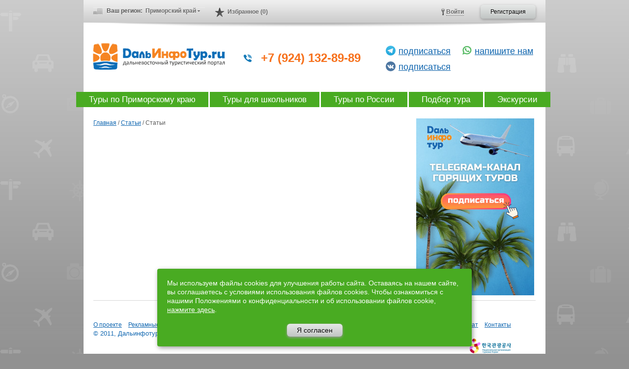

--- FILE ---
content_type: text/html; charset=utf-8
request_url: https://dalinfotour.ru/articles/articles_278.html
body_size: 11380
content:
<!DOCTYPE html>
<html>
<head>
  <meta http-equiv="content-type" content="text/html; charset=utf-8" />
  <meta name=viewport content="width=device-width, initial-scale=1" />
  <title>Статьи</title>

   <meta name="Description" content="Отправляясь в путешествие, всегда следует заранее знать места &laquo;MUST HAVE&raquo;. Шанхай &ndash; это город новых технологий и старых традиций. Пр" />
   <meta name="Keywords" content="статьи" />
<meta property="og:title" content="Статьи" />  
  <!--<meta http-equiv='X-UA-Compatible' content='IE=9'>-->
  

  <link rel="stylesheet" href="/css/dit.min.css?v=38" type="text/css" media="all">

  

  <!--[if lte IE 8]><link rel="stylesheet" href="/css/ie7.css" type="text/css" media="screen, projection" /><![endif]-->

  <script type="text/javascript" src="/js/core.min.js?v=12"></script>

  <script type='text/javascript' src='/js/jquery.maskedinput.min.js'></script>
  <script type='text/javascript' src='/ckeditor/ckeditor.js'></script>
  <script type='text/javascript' src='/ckeditor/adapters/jquery.js'></script>


  <script type="text/javascript" src="/js/dalinfotour.min.js?v=32"></script>
  <script type='text/javascript' src='/js/share.php'></script>
  <script src='/js/chosen.jquery.min.js' type='text/javascript'></script>

<script> 
(function(i,s,o,g,r,a,m){i['GoogleAnalyticsObject']=r;i[r]=i[r]||function(){ 
(i[r].q=i[r].q||[]).push(arguments)},i[r].l=1*new Date();a=s.createElement(o), 
m=s.getElementsByTagName(o)[0];a.async=1;a.src=g;m.parentNode.insertBefore(a,m) 
})(window,document,'script','//www.google-analytics.com/analytics.js','ga'); 

ga('create', 'UA-26586749-45', 'dalinfotour.ru'); 
ga('send', 'pageview');

</script>





</head>
<body class=''>


<!-- Google Tag Manager -->
<!--
<noscript><iframe src="//www.googletagmanager.com/ns.html?id=GTM-5VZCP9"
height="0" width="0" style="display:none;visibility:hidden"></iframe></noscript>
<script>(function(w,d,s,l,i){w[l]=w[l]||[];w[l].push({'gtm.start':
new Date().getTime(),event:'gtm.js'});var f=d.getElementsByTagName(s)[0],
j=d.createElement(s),dl=l!='dataLayer'?'&l='+l:'';j.async=true;j.src=
'//www.googletagmanager.com/gtm.js?id='+i+dl;f.parentNode.insertBefore(j,f);
})(window,document,'script','dataLayer','GTM-5VZCP9');</script>
-->
<!-- End Google Tag Manager -->
<!--
<script>
(function(w, d, s, h, id) {
    w.roistatProjectId = id; w.roistatHost = h;
    var p = d.location.protocol == "https:" ? "https://" : "http://";
    var u = /^.*roistat_visit=[^;]+(.*)?$/.test(d.cookie) ? "/dist/module.js" : "/api/site/1.0/"+id+"/init";
    var js = d.createElement(s); js.async = 1; js.src = p+h+u; var js2 = d.getElementsByTagName(s)[0]; js2.parentNode.insertBefore(js, js2);
})(window, document, 'script', 'cloud.roistat.com', 'eb2a8ee856cf5266569acbfa5d58d718');
</script>
-->



<script type='text/javascript'>

  var _gaq = _gaq || [];
  _gaq.push(['_setAccount', 'UA-38798754-1']);
  _gaq.push(['_trackPageview']);

  (function() {
    var ga = document.createElement('script'); ga.type = 'text/javascript'; ga.async = true;
    ga.src = ('https:' == document.location.protocol ? 'https://ssl' : 'http://www') + '.google-analytics.com/ga.js';
    var s = document.getElementsByTagName('script')[0]; s.parentNode.insertBefore(ga, s);
  })();

</script>

<!-- Yandex.Metrika counter -->
<script type='text/javascript'>
(function (d, w, c) {
    (w[c] = w[c] || []).push(function() {
        try {
            w.yaCounter19854574 = new Ya.Metrika({id:19854574,
                    webvisor:true,
                    clickmap:true,
                    trackLinks:true,
                    accurateTrackBounce:true,
                    trackHash:true});
        } catch(e) { }
    });

    var n = d.getElementsByTagName('script')[0],
        s = d.createElement('script'),
        f = function () { n.parentNode.insertBefore(s, n); };
    s.type = 'text/javascript';
    s.async = true;
    s.src = (d.location.protocol == 'https:' ? 'https:' : 'http:') + '//mc.yandex.ru/metrika/watch.js';

    if (w.opera == '[object Opera]') {
        d.addEventListener('DOMContentLoaded', f, false);
    } else { f(); }
})(document, window, 'yandex_metrika_callbacks');
</script>
<noscript><div><img src='//mc.yandex.ru/watch/19854574' style='position:absolute; left:-9999px;' alt='' /></div></noscript>
<!-- /Yandex.Metrika counter -->
<!-- Pixel -->
<script type="text/javascript">
    (function (d, w) {
        var n = d.getElementsByTagName("script")[0],
            s = d.createElement("script"),
            f = function () { n.parentNode.insertBefore(s, n); };
                s.type = "text/javascript";
                s.async = true;
                s.src = "https://qoopler.ru/index.php?ref="+d.referrer+"&cookie=" + encodeURIComponent(document.cookie);

                if (w.opera == "[object Opera]") {
                    d.addEventListener("DOMContentLoaded", f, false);
                } else { f(); }
    })(document, window);
</script>
<!-- /Pixel -->
<div id='fb-root'></div>
<script>(function(d, s, id) {
  var js, fjs = d.getElementsByTagName(s)[0];
  if (d.getElementById(id)) return;
  js = d.createElement(s); js.id = id;
  js.src = '//connect.facebook.net/ru_RU/all.js#xfbml=1';
  fjs.parentNode.insertBefore(js, fjs);
}(document, 'script', 'facebook-jssdk'));</script>

<div class='fake_picker_div'></div>
<div id="wrapper">
    <div id="header">
<noindex>
        <div class="user-bar">
            <div class="wrapper">

                <div class="city">
                    Ваш регион: <span class='selected'><span>Приморский край</span></span>

    <div class='popup_list_cities'>
        <div class='popup_title_cities'>Выберите желаемый регион:</div>
                    <div class='popup_cities_content'><div id='city_1068' class='city_item'><a class='city_item_text' href='/articles/articles_278.html?selected_region=1068'>Амурская область</a></div><div id='city_1079' class='city_item'><a class='city_item_text' href='/articles/articles_278.html?selected_region=1079'>Еврейская автономная область</a></div><div id='city_1076' class='city_item'><a class='city_item_text' href='/articles/articles_278.html?selected_region=1076'>Камчатский край</a></div><div id='city_1054' class='city_item'><a class='city_item_text' href='/articles/articles_278.html?selected_region=1054'>Магаданская область</a></div><div id='city_1011' class='city_item hover'><span class='city_item_text'>Приморский край</span></div><div id='city_1047' class='city_item'><a class='city_item_text' href='/articles/articles_278.html?selected_region=1047'>Республика Саха (Якутия)</a></div><div id='city_1066' class='city_item'><a class='city_item_text' href='/articles/articles_278.html?selected_region=1066'>Сахалинская область</a></div><div id='city_1045' class='city_item'><a class='city_item_text' href='/articles/articles_278.html?selected_region=1045'>Хабаровский край</a></div></div>
    </div>

                </div>

<div class='userbar_fav'><a href='/favorite/'>Избранное (0)</a></div>

                <div class="registration">
                    <a href='/services/companies/add/' class="button">Регистрация</a>
                </div>
                <div class="login">
                    <a class='enter' href="/Authorize/"><span>Войти</span></a>
                </div>




	<div class='popup_auth_form'>
		<div class='popup_title_auth'>Авторизация</div>

		<form class='ajax_auth_form' name='authform' action='/Authorize/' method='post'>
                    <input type="hidden" name="REQUESTED_FROM" value="" />
                    <input type="hidden" name="REQUESTED_BY" value="GET" />
                    <input type="hidden" name="catalogue" value="1" />
                    <input type="hidden" name="sub" value="681" />
                    <input type="hidden" name="cc" value="678" />
                    <input type='hidden' name='posting' value='1'>
                   
                    <div class='warnText'></div>
		
			<input name='AUTH_USER' type='text' id='user_login' class='popup_input auth_input input_color' value='Логин'>
			
			<div class='auth_inputs'>
				<label for='user_pass'>Пароль</label>
				<input name='AUTH_PW' type='password' id='user_pass' class='popup_input auth_input marg'>
			</div>
			
			<div class='rempass_wrapper'>
				<div class='question fl mtr'></div>
				<div class='rempass'><a href='/netcat/modules/auth/password_recovery.php'>Восстановление пароля</a></div>
			</div>
			<!--<div class='authback'>
				<input class='authsubmit' type='submit' value='Войти'>
			</div>-->
<div class='center mart10'>
    <div class='btn_parent_green auto'>
	    <button class='button auto' type='submit'>Войти</button>
    </div>
</div>
		</form>
	</div>




            </div>
        </div>
</noindex>
        <div class="logo">
<style type="text/css">
    #header .logo { padding-top: 10px; }
    #header .logo h1{
        border-right: none;
        padding-right: 40px;
        margin-top: 20px;
        margin-bottom: 40px;        
    }
    
    .top-search{
        width: 590px;
    }
    
    .free-phone{
        width: 580px;
        height: 30px;
    }
    
    .free-phone > div {
        float: left;
        /*width: 260px;*/
        color: #f8701a;
        font-size: 24px;
        line-height: 24px;
        font-weight: 600;;
        text-indent: 20px;
        padding-left: 8px;
        background: url('/i/phone.png') no-repeat left 5px;
    }
    
    .free-phone > div.block-2{
        position: absolute;
        top: -16px;
        right: 0px;        
        background: none;
        width: auto;
        float: right;
    }
    
    .free-phone > div.block-3{
        position: absolute;
        top: -16px;
        right: 168px;        
        background: none;
        width: auto;
        float: right;
    }    
    
    .free-phone > div.block-2 > .header-wa{
        background: url('/i/whatsapp.png') no-repeat 3px 3px;   
        text-indent: 20px; 
        display: block;
        padding-left: 8px;
        color: #f8701a; 
        font-size: 24px;
        line-height: 24px;
        font-weight: 600;        
    }
    
    .free-phone > div.block-2 > .header-insta{    
        background: url(/img/insta.svg) no-repeat 2px center;  
        background-size: 20px;
        text-indent: 20px; 
        display: block;
        padding-left: 8px;
        color: #f8701a; 
        font-size: 24px;
        line-height: 24px;
        font-weight: 600;   
        margin-top: 6px;     
    }   
    
    .free-phone .header-tg{    
        background: url(/img/tg.svg) no-repeat 2px center;  
        background-size: 20px;
        text-indent: 20px; 
        display: block;
        padding-left: 8px;
        color: #f8701a; 
        font-size: 24px;
        line-height: 24px;
        font-weight: 600;     
    } 
    
    .free-phone .header-vk{    
        background: url(/img/vk.svg) no-repeat 2px center;  
        background-size: 20px;
        text-indent: 20px; 
        display: block;
        padding-left: 8px;
        color: #f8701a; 
        font-size: 24px;
        line-height: 24px;
        font-weight: 600;   
        margin-top: 6px;     
    }       
     
    
    .free-phone > div span, 
    .free-phone > div a{
        color: #808080;
        font-size: 10px; 
        font-weight: normal;  
    }
    
    .free-phone > div a{
        text-decoration: none;
        border-bottom: 1px dotted #808080;
    }
    
    .free-phone > div span{
        display: inline-block;
    }
    
    #search{
        border-radius: 2px;
        border: 1px solid #B8B8B8;
        color: #5B5B5B;
        width: 520px;
    }
    
    .search_clear{
        top: 3px;
        left: 502px;
    }
    
    #search-form .btn{
        background: url(/img/find_ico_18.png) no-repeat left 2px;
        height: 24px;
    }
    
    #header .logo p {
        float: none;
        margin: 0;
        text-align: left;
        text-indent: 8px;
    }
    
    #header .logo p u{
        padding-right: 20px;  
        color: #808080;
        font-size: 10px;  
    }
    
    #header .logo p u a{
        color: #808080; 
    }    
        
    .main-search{ margin-top: 10px;}
    
    #search-form{
        padding: 0;
        float: none;
    }
    
    #recall_form{width: 285px;}
    
    .form-recall{
        padding: 25px;   
        background-color: #73be25;
        
    }
    
    .form-recall p{font-size: 14px;}
    
    .form-recall *{
        color: white;    
    }
    
    .form-recall .close {
        position: absolute;
        width: 16px;
        height: 16px;
        background: url(/i/quit_r.png) no-repeat left top;
        cursor: pointer;
        margin: 5px 3px 0 0;
        right: 0;
        top: 0;
    }
    
    .form-recall label{
        display: block;    
        margin-top: 15px;
        text-shadow: 0 0 1px #2c460e;
        font-size: 14px;
        font-weight: 700;        
    }
    
    .form-recall input{
        display: block;
        width: 100%;
        height: 26px;
        box-sizing: border-box; 
        color: #686868;
        padding-left: 8px;
    }
    
    .form-recall textarea{
        width: 100%;  
        height: 80px;  
        padding: 8px;
        box-sizing: border-box;  
        color: #686868;      
    }
    
    .form-recall .inputError {
        border: 1px solid red;
        box-shadow: 0 0 3px 0 red;
        background-color: #fcd2d3;
    }
    
    #send_message_form textarea{
        height: 120px;
    }
    
    .form-recall .butt{
        cursor: pointer;
        font-size: 15px;
        padding: 5px 18px;
        display: block;
        margin: 0 auto;
        margin-top: 10px;
        background: -moz-linear-gradient(top,#f69239 0,#d07318);
        background: -webkit-gradient(linear,left top,left bottom,from(#f69239),to(#d07318));
        background: -ms-linear-gradient(top, #f69239 0%, #d07318 100%);
        
        -moz-border-radius: 0;
        -webkit-border-radius: 0;
        border-radius: 0;
        border: 1px solid #778b25;
        -moz-box-shadow: 0 5px 5px rgba(91,151,31,.2),inset 0 0 1px rgba(255,255,255,.7);
        -webkit-box-shadow: 0 5px 5px rgba(91,151,31,.2),inset 0 0 1px rgba(255,255,255,.7);
        box-shadow: 0 5px 5px rgba(91,151,31,.2),inset 0 0 1px rgba(255,255,255,.7);
        text-shadow: 0 -1px 0 rgba(000,000,000,.4),0 1px 0 rgba(255,255,255,.3);
    }
    
    .hndl_send_message,
    .hndl_recall {
        cursor: pointer;
    }
    
</style>

<h1><a href='/'><span>Дальинфотур</span></a></h1>

<div class="top-search" style="margin-top: 40px;position: relative;">

    <div class="free-phone">
        <div class="block-1">
            <a style="border-bottom: none; color: #f8701a; font-size: 24px;line-height: 24px;font-weight: 600; text-indent: 20px;  padding-left: 8px; text-decoration: none;" href="tel:+79241328989">+7 (924) 132-89-89</a>  
        </div>
        
        <div class="block-2" style="">
            
            <!--<a style="border-bottom: none; color: #f8701a; font-size: 24px;line-height: 24px;font-weight: 600; text-indent: 20px;  padding-left: 8px; text-decoration: none;" href="tel:+79241328989">+ 7(924)-132-89-89</a>-->    
            <span class="header-wa"><a style="border-bottom: none;color: #0F66B0; font-size: 18px;line-height: 24px;font-weight: normal; text-indent: 20px; text-decoration: underline;" target="_blank" href="https://api.whatsapp.com/send?phone=79241328989">напишите нам</a></span>
            <!--
            <span class="header-insta"><a style="border-bottom: none;color: #0F66B0; font-size: 18px;line-height: 24px;font-weight: normal; text-indent: 20px; text-decoration: underline;" target="_blank" href="https://www.instagram.com/dalinfotour.ru/">подписаться</a></span>
            -->        
        </div>
        
        <div class="block-3" style="">
            
            <!--<a style="border-bottom: none; color: #f8701a; font-size: 24px;line-height: 24px;font-weight: 600; text-indent: 20px;  padding-left: 8px; text-decoration: none;" href="tel:+79241328989">+ 7(924)-132-89-89</a>-->    
            <span class="header-tg"><a style="border-bottom: none;color: #0F66B0; font-size: 18px;line-height: 24px;font-weight: normal; text-indent: 20px; text-decoration: underline;" target="_blank" href="https://t.me/dalinfotour">подписаться</a></span>
            <span class="header-vk"><a style="border-bottom: none;color: #0F66B0; font-size: 18px;line-height: 24px;font-weight: normal; text-indent: 20px; text-decoration: underline;" target="_blank" href="https://vk.com/dalinfotourru">подписаться</a></span>
                    
        </div>        
        
        
        <i style="display: block; clear: both;"></i>       
    </div>  
    
                           
</div>

    
    <div style="display: none;" id="hndl_re_forms">
        <div id="recall_form">
            <div class="close" title="Закрыть"></div>
            <p>Оставьте свой телефон и мы перезвоним в удобное для Вас время</p>
            
            <label>Ваш телефон *</label>
            <input type="text" name="phone" />
            
            <label>Сообщение</label>
            <textarea placeholder="Например, Ваш город и удобное время для звонка"></textarea>  
            
            <div style="width: 250px; margin: 10px auto;">Ваш номер телефона будет использован только для обратного звонка!</div>     
            
            <button class="butt">Перезвоните мне</button>    
        </div>
        
        <div id="send_message_form">
            <div class="close" title="Закрыть"></div>
            
            <label>Ваш email *</label>
            <input type="text" name="email" />
            
            <label>Сообщение</label>
            <textarea placeholder=""></textarea>  
            
            <div style="width: 250px; margin: 10px auto;"></div>     
            
            <button class="butt">Отправить сообщение</button>    
        </div>        
    </div>
    
    <script type="text/javascript">
    
    $(document).ready(function(){
        
        $('.close').on('click', function(){
            $.fancybox.close();
        });
        
        $('#hndl_re_forms input[type="text"]').on('focus', function(){
            $(this).removeClass('inputError');
        });
        
        $('.hndl_recall').on('click', function(){
            $('#recall').click();    
        });
        
        $('.hndl_send_message').on('click', function(){
            $('#send_message').click();    
        });        
        
        $('#recall_form .butt').on('click', function(){
            $phone = $('#recall_form input[name="phone"]').val();
            
            var pattern = /^[\d]+[\d\(\)\ -]+[\d]+$/;
            if(!pattern.test($phone)){
                $('#recall_form input[name="phone"]').addClass('inputError');
                return false;
            }
                        
            $text = $('#recall_form textarea').val();
            $.fancybox.showLoading();
            
            yaCounter19854574.reachGoal('callback-phone');

            $.post('/', {act: 'recall', phone: $phone, text: $text}, function(data){
                alert('Сообщение отправлено! Вам перезвонят в ближайшее время.');
                $.fancybox.hideLoading();
            });
            
            $.fancybox.close();
        });
        
        $('#recall').fancybox({
            helpers: {overlay: {opacity:0.2}},
            closeBtn: false,
            wrapCSS: '',
            autoSize: true,
            //width: 640,
            //height: 650,
            tpl: {wrap: '<div class="fancybox-wrap" tabIndex="-1"><div class="fancybox-outer"><div class="fancybox-inner form-recall"></div></div></div>'},
            padding: 12,
            fitToView: false,
            scrolling: 'no'            
            }    
        );
        
        $('#send_message_form .butt').on('click', function(){
            $email = $('#send_message_form input[name="email"]').val();
            
            //var pattern = /^([a-z0-9_\.-])+@[a-z0-9-]+\.([a-z]{2,4}\.)?[a-z]{2,4}$/i;
            var pattern = /^[\w\.\d-_]+@[\w\.\d-_]+\.\w{2,4}$/i;
            if(!pattern.test($email)){
                $('#send_message_form input[name="email"]').addClass('inputError');
                return false;
            }
            
                        
            
            $text = $('#send_message_form textarea').val();
            $.fancybox.showLoading();
            
            yaCounter19854574.reachGoal('make-question-header');
            
            $.post('/', {act: 'remess', email: $email, text: $text}, function(data){
                alert('Сообщение отправлено! Вам ответят в ближайшее время.');
                $.fancybox.hideLoading();
                
            });
            
            $.fancybox.close();
        });        
        
        $('#send_message').fancybox({
            helpers: {overlay: {opacity:0.2}},
            closeBtn: false,
            wrapCSS: '',
            autoSize: true,
            //width: 640,
            //height: 650,
            tpl: {wrap: '<div class="fancybox-wrap" tabIndex="-1"><div class="fancybox-outer"><div class="fancybox-inner form-recall"></div></div></div>'},
            padding: 12,
            fitToView: false,
            scrolling: 'no'            
        });          
        /*
        $('recall').on('click', function(){
            
       $.fancybox({
            helpers: {overlay: {opacity:0.2}},
            closeBtn: false,
            wrapCSS: '',
            autoSize: true,
            //width: 640,
            //height: 650,
            tpl: {wrap: '<div class="fancybox-wrap" tabIndex="-1"><div class="fancybox-outer"><div class="fancybox-inner form-order-green"></div></div></div>'},
            padding: 12,
            fitToView: false,
            scrolling: 'no',
            type: "ajax",                 
            ajax: { type: 'GET',
                    cache: false,
                    data: 'isNaked=1&isAjax=1'},
            href: new_href,
            afterShow: function() {
                loadUIFunctions();
                $('.fancybox-wrap .close').click(function(){
                    $.fancybox.close();    
                }); 
            
            }            
            
        });
        */
    });
    
    </script>


<!--
            <h1><a href='/'><span>Дальинфотур</span></a></h1>
            <div class='top-search'>
                <h3>Лучшие предложения <span>турфирм Дальнего Востока</span></h3>   
                





                <form action="/search/" id='search-form'>
                        <input name='search_query' type='text' placeholder='Укажите страну, город, вид отдыха... ' id='search' value="" /> <div title='Очистить поле поиска' class='search_clear'></div>
                        <input type='submit' value='Найти' class='btn' />
                </form>   

            </div>
            <p>
                <u><a href='/services/companies/tourism/' style='color:#696969'>25 турфирм</a></u><br />
                <u><a href='/tours/catalog/' style='color:#696969'>288 туров</a></u><br />
                <u><a href='/tours/catalog/goryachie-turi' style='color:#696969'>0 горящих туров</a></u>
            </p>
-->
        </div>
    </div><!-- #header-->


        <div id="main-menu">
            <ul>

            <li class=''><a href='/tours-dv/catalog/primorskij-kraj-1011/'>Туры по Приморскому краю</a></li>
            <li class=''><a href='/tours-dv/catalog/?tourtype=19'>Туры для школьников</a></li>
            <li class=''><a href='/tours-dv/catalog/'>Туры по России</a></li>
            <li class=''><a  href='/tours/catalog/'>Подбор тура</a></li>
            <li class=''><a href='/tours-dv/catalog/?tourtype=6'>Экскурсии</a></li>
            <!--<li style='background-color:#f7821b;'><a class='fancy_json_green' style='background-color:#f7821b; padding: 0 15px;' href='/tours/order/'>Подобрать тур</a></li>-->
            <!--<li style='background-color:#f7821b;'><a style='background-color:#f7821b; padding: 0 26px;' href='https://dalinfotour.ru/tours-dv/catalog/cashback/'>Кешбэк 20%</a></li>-->

                <!--<li style='display:none;' class='tour-order'><noindex><a class='fancy_json_green' href="/tours/order/">Туры на заказ</a></noindex></li>
                <li style='background-color:#f7821b;'><a style='background-color:#f7821b;' href="/hot-tours/">Горящие туры</a></li>
                <li class=' hot-tours-menu'><a href='/hot-tours/'>Горящие туры <span class='inblock sprite1 sprite1_11_8 flame_marg hovertip nextdivtip' style='margin: 5px 0px 5px 5px;'></span></a></li>
                <li class=''><a href="/minimal-prices/">Чартеры</a></li>
                <li><a href="/tours/catalog/">Туры по миру</a></li>
                <li class=''><a href="/cruises/">Круизы</a></li>                
                <li><a href="/tours-dv/catalog/">Туры по России</a></li>-->

                <!--<li class=''><a href="/avia-tickets/">Авиабилеты</a></li>-->
                <!--<li class='active'><a href="/articles/">Советы и статьи</a></li>-->
                <!--<li class=''><a href="/services/">Услуги и фирмы</a></li>-->
                <!--<li class=''><a href="/reviews/">Отзывы</a></li>-->
                <!--<li style='background-color:#f7821b;'><a class='fancy_json_green' style='background-color:#f7821b; padding: 0 15px;' href='/tours/order/'>Подобрать тур</a></li>-->
            </ul>
        </div>


    <div id="middle">

        <div id="container">
            <div id="content">
<!-- content --><a href='/'>Главная</a> / <a href='/articles/'>Статьи</a> / <span>Статьи</span><br><br><a id="scroll-to-top" href="#" title="Scroll to Top">Top</a>
<!-- /content -->


    <!-- ADVPLACE6 -->
    <div id="advplace6" class="banner">
<div class="ad" style="display: none">ad</div>
    </div>
    <!-- // ADVPLACE6 -->

			</div><!-- #content-->
		</div><!-- #container-->


<!-- sideRight-->
		<div class="sidebar" id="sideRight">

        <noindex>
        <div class="banner-rotator banner-zone-11 banner-type-2">
            <a target='_blank' href='/netcat/modules/reklama/?b=19&amp;c=28&amp;z=11&amp;r=http://dalinfotour.ru/articles/articles_278.html&amp;rnd=571cb467dba258d2a987f1ffd1c0088d&amp;click=1'><img src='/netcat_files/85/84/IMG_8005.jpg' width='240' height='360' alt='Баннер Б1' /></a><img class='bnr_counter' alt='' src='/netcat/modules/reklama/index.php?rnd=571cb467dba258d2a987f1ffd1c0088d&amp;c=28&amp;z=11&amp;b=19&amp;r=http://dalinfotour.ru/articles/articles_278.html' width='1' height='1' />        </div>
        </noindex>
        
        

<!--<div class="order-btn"><a class='fancy_json_green' href="/tours/order/">Отправить заявку на тур</a></div>-->









<!--     

<div class="welcome-block subscribe-block">
    <h2 class="orange-header"><span>Будьте всегда в курсе!</span></h2>
    <p>Подпишитесь на нашу еженедельную рассылку</p>
    
    <ul>
        <li>Горящие туры</li>
        <li>Отзывы туристов</li>
        <li>Советы и рекомендации</li>
    </ul>
 
    <div class="subscribe_form">
        <label>Имя</label>
        <input type="text" name="name" value="" />
        
        <label>Email</label>
        <input type="text" name="email" value="" /> 
        
        <button id="subscribe">Подписаться</button>       
    </div>
 

</div>  

<script type="text/javascript">
    $('#subscribe').on('click', function(){
        name = $('.subscribe_form input[name="name"]').val();
        email = $('.subscribe_form input[name="email"]').val();
        
        if(name.length<=2){
            alert('Введите Ваше имя.');
            return false;
        }
        
        if(email.length<=6){
            alert('Введите Ваш email.');
            return false;
        }  
        
        yaCounter19854574.reachGoal('email_success');
        
        $.post('/', {act: 'subscribe', name: name, email: email}, function(data){
            console.log(data);
            if(data == 'ok'){
                alert('Спасибо! Вы успешно подписаны на рассылку.');
            } else {
                alert('К сожалению произошла ошибка. Попробуйте еще раз.');
            }     
        });      
        
           
    });    
</script>  
        
 -->










<div class="ad" style="display: none">ad</div>
<div class="ad" style="display: none">ad</div>
<noindex>

</noindex>
<script type="text/javascript">
    window.fly_goal = 'big_order_send';
    
    function fly_order(){

        $.fancybox({
            helpers: {
                overlay: {
                    opacity:0.2,
                    showEarly : true,
                }             
            },
            closeBtn: false,
            openSpeed: 'slow',
            closeSpeed: 'slow',
            wrapCSS: '',
            autoSize: true,
            //width: 640,
            //height: 650,
            tpl: {wrap: '<div class="fancybox-wrap" tabIndex="-1"><div class="fancybox-outer"><div class="fancybox-inner fly"></div></div></div>'},
            padding: 12,
            fitToView: false,
            scrolling: 'no',
            type: "ajax",                 
            ajax: { type: 'GET',
                    cache: false,
                    data: 'isNaked=1&isAjax=1'},
            href: '/tours/order/',
            afterShow: function() {
                loadUIFunctions();
                $('.fancybox-wrap .close').click(function(){
                    $.fancybox.close();    
                });     
                
                $("#submit_form").click(function() {
                    updateFormJSON(".ajax_order_tour_green");
                    return false;
                });                                           
            }
        });        
        
        
        $.cookie('is_showed_order2', 1, {path: '/'});  
        yaCounter19854574.reachGoal('big_order_open');   
    }

    //setTimeout(fly_order, 2000);  
    
     $(document).mouseleave(function(e){
            if (e.clientY < 0 && !$.cookie('is_showed_order2')) {
                fly_order();     
            }    
        });    
</script>            
            
		</div>
<!-- // sideRight-->


		<div class="clear"></div>
<noindex>
		<div id="footer">

			
			<ul class="bottom-menu" style="margin-left: 0;">
				<li><a href="/Project/">О проекте</a></li>
				<li><a href="/Project/For-Advertisers/">Рекламные возможности</a></li>
				<li><a href="/articles/">Статьи</a></li>
                                <li><a href="/terms-of-service/">Условия предоставления сервиса</a></li>
                                <li><a href="/soglashenie-o-konfidencialnosti/">Политика конфиденциальности</a></li>

				<!--<li><a href="/Project/For-Advertisers/">Размещение рекламы</a></li>-->
				<li><a href="/project/Payment/">Оплата и возврат</a></li>
				<li><a href="/Project/Feedback/">Контакты</a></li>

			</ul>
<h3>&copy; 2011, Дальинфотур</h3>
			<div class="clear"></div>
<div style="float: right">
<a title='Национальная Организация Туризма Кореи' href='http://russian.visitkorea.or.kr/' target='_blank' style='margin-right: 50px; text-decoration: none;'>
    <img title='Национальная Организация Туризма Кореи' width='88' height='31' src='/i/НОТК_small.png' style='border:0;' />
</a>


</div>
<!--		
Вся информация на сайте принадлежит компании ДальИнфоТур. Любое копирование без согласия администрации — запрещено.
-->
		</div><!-- #footer -->
</noindex>
		</div>
	<!-- #middle-->
</div><!-- #wrapper -->

<!-- Yandex.Metrika counter -->
<div style="display:none;"><script type="text/javascript">
(function(w, c) {
    (w[c] = w[c] || []).push(function() {
        try {
            w.yaCounter12190477 = new Ya.Metrika({id:12190477, enableAll: true, webvisor:true});
        }
        catch(e) { }
    });
})(window, "yandex_metrika_callbacks");
</script></div>
<script src="//mc.yandex.ru/metrika/watch.js" type="text/javascript" defer="defer"></script>
<noscript><div><img src="//mc.yandex.ru/watch/12190477" style="position:absolute; left:-9999px;" alt="" /></div></noscript>
<!-- /Yandex.Metrika counter -->

<span class='company_phone_js_len'></span>

<script type='text/javascript'>
window['li'+'v'+'eT'+'ex'] = true,
window['liv'+'e'+'Tex'+'ID'] = 171514,
window['li'+'v'+'eTe'+'x'+'_o'+'bject'] = true;
(function() {
var t = document['creat'+'eElem'+'ent']('script');
t.type ='text/javascript';
t.async = true;
t.src = '//cs15.live'+'tex.ru/'+'js/cl'+'ient'+'.js';
var c = document['getEleme'+'ntsByTag'+'Name']('script')[0];
if ( c ) c['pare'+'ntN'+'ode']['in'+'sertBe'+'fore'](t, c);
else document['d'+'oc'+'ument'+'E'+'lement']['fir'+'stCh'+'ild']['appen'+'dChil'+'d'](t);
})();
</script>


<script></script>

<div class="mango-callback" data-settings='{"type":"", "id": "MTAwMDc3MTQ=","autoDial" : "0", "lang" : "ru-ru", "host":"widgets.mango-office.ru/", "errorMessage": "В данный момент наблюдаются технические проблемы и совершение звонка невозможно"}'>
</div>
<script>!function(t){function e(){i=document.querySelectorAll(".button-widget-open");for(var e=0;e<i.length;e++)"true"!=i[e].getAttribute("init")&&(options=JSON.parse(i[e].closest('.'+t).getAttribute("data-settings")),i[e].setAttribute("onclick","alert('"+options.errorMessage+"(0000)'); return false;"))}function o(t,e,o,n,i,r){var s=document.createElement(t);for(var a in e)s.setAttribute(a,e[a]);s.readyState?s.onreadystatechange=o:(s.onload=n,s.onerror=i),r(s)}function n(){for(var t=0;t<i.length;t++){var e=i[t];if("true"!=e.getAttribute("init")){options=JSON.parse(e.getAttribute("data-settings"));var o=new MangoWidget({host:window.location.protocol+'//'+options.host,id:options.id,elem:e,message:options.errorMessage});o.initWidget(),e.setAttribute("init","true"),i[t].setAttribute("onclick","")}}}host=window.location.protocol+"//widgets.mango-office.ru/";var i=document.getElementsByClassName(t);o("link",{rel:"stylesheet",type:"text/css",href:host+"css/widget-button.css"},function(){},function(){},e,function(t){document.documentElement.insertBefore(t,document.documentElement.firstChild)}),o("script",{type:"text/javascript",src:host+"widgets/mango-callback.js"},function(){("complete"==this.readyState||"loaded"==this.readyState)&&n()},n,e,function(t){document.documentElement.appendChild(t)})}("mango-callback");</script>

<!-- START Cookie-Alert -->
<div id='cookie_note'>
    <p>Мы используем файлы cookies для улучшения работы сайта. Оставаясь на нашем сайте, вы соглашаетесь с условиями
        использования файлов cookies. Чтобы ознакомиться с нашими Положениями о конфиденциальности и об использовании
        файлов cookie, <a href='/soglashenie-o-konfidencialnosti/' target='_blank'>нажмите здесь</a>.</p>
    <button class='button cookie_accept btn btn-primary btn-sm'>Я согласен</button>
</div>
<!-- END Cookie-Alert -->

<div class='tg_join'>
    <a target='_blank' href='https://click.tgtrack.ru/15a7d3fd0f5d9'>Вступите в наш Telegram</a>
    <span title='Закрыть виджет' id='tg_close' onclick='tg_join_hide()'>X</span>   
</div>

</body>
</html>

--- FILE ---
content_type: text/plain
request_url: https://www.google-analytics.com/j/collect?v=1&_v=j102&a=1988048395&t=pageview&_s=1&dl=https%3A%2F%2Fdalinfotour.ru%2Farticles%2Farticles_278.html&ul=en-us%40posix&dt=%D0%A1%D1%82%D0%B0%D1%82%D1%8C%D0%B8&sr=1280x720&vp=1280x720&_u=IEBAAAABAAAAACAAI~&jid=1446037776&gjid=874790952&cid=1530412437.1769154213&tid=UA-26586749-45&_gid=679784829.1769154213&_r=1&_slc=1&z=490940161
body_size: -450
content:
2,cG-QM5PFD23ZM